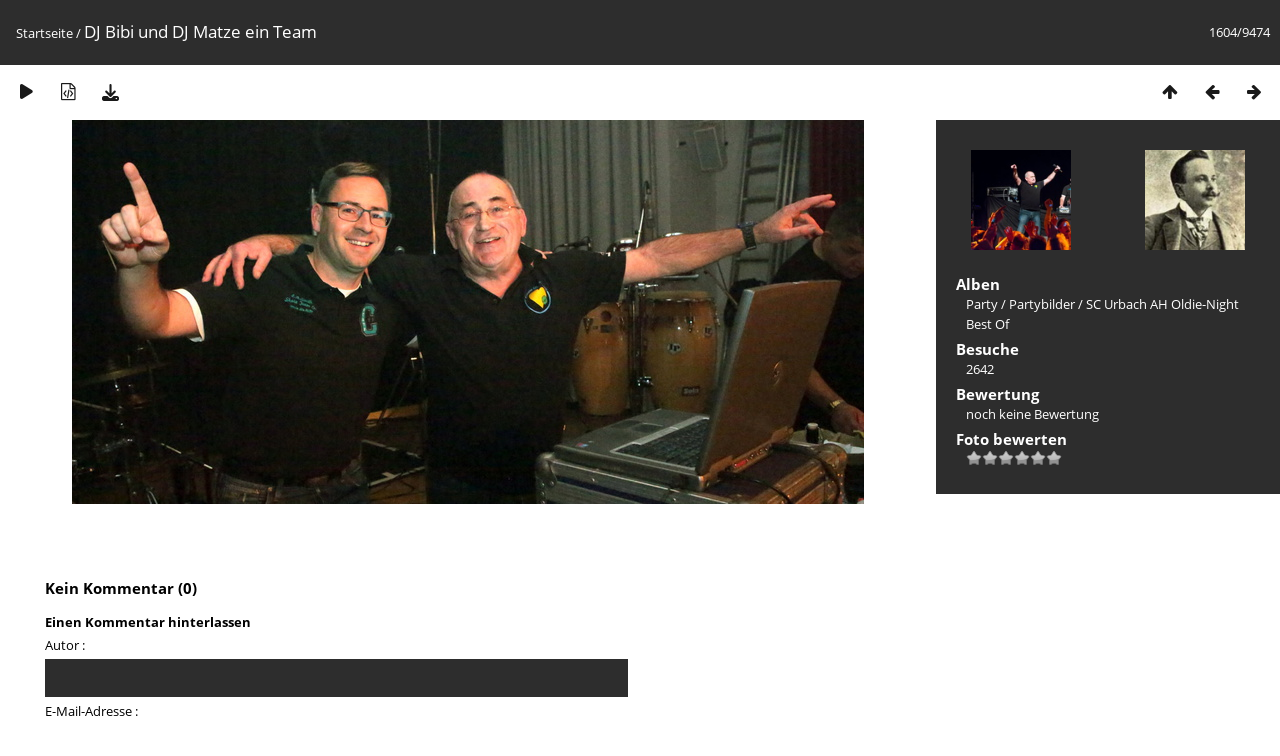

--- FILE ---
content_type: text/html; charset=utf-8
request_url: http://www.dj-bibi.de/piwigo/picture.php?/9041
body_size: 8848
content:
<!DOCTYPE html>
<html lang=de dir=ltr>
<head>
<title>DJ Bibi und DJ Matze ein Team</title>
<link rel="shortcut icon" type="image/x-icon" href="themes/default/icon/favicon.ico">
<link rel="stylesheet" type="text/css" href="themes/modus/css/open-sans/open-sans.css"> <link rel="stylesheet" type="text/css" href="_data/combined/1s7xeyg.css">   <link rel=canonical href="picture.php?/9041">
<meta name=viewport content="width=device-width,initial-scale=1">
<script>if(document.documentElement.offsetWidth>1270)document.documentElement.className='wide'</script>

<meta name="generator" content="Piwigo (aka PWG), see piwigo.org">

<meta name="description" content="DJ Bibi und DJ Matze ein Team - DJ Bibi und DJ Matze ein Team.jpg">


</head>

<body id=thePicturePage class="section-categories image-9041 " data-infos='{"section":"categories","image_id":"9041"}'>

<div id="content">



<div class=titrePage id=imageHeaderBar><div class="imageNumber">1604/9474</div>
	<div class="browsePath">
		<a href="/piwigo/">Startseite</a><span class="browsePathSeparator"> / </span><h2>DJ Bibi und DJ Matze ein Team</h2>
	</div>
</div>

<div id="imageToolBar">

<div class="navigationButtons">
<a href="index.php?/categories/flat/start-1590" title="Vorschaubilder" class="pwg-state-default pwg-button"><span class="pwg-icon pwg-icon-arrow-n"></span><span class="pwg-button-text">Vorschaubilder</span></a><a href="picture.php?/4911/categories" title="Zurück : DJ Bibi und DJ Matze Action" class="pwg-state-default pwg-button"><span class="pwg-icon pwg-icon-arrow-w"></span><span class="pwg-button-text">Zurück</span></a><a href="picture.php?/6332/categories" title="Vorwärts : Daddi Francesco 1865 1945 Foto" class="pwg-state-default pwg-button pwg-button-icon-right"><span class="pwg-icon pwg-icon-arrow-e"></span><span class="pwg-button-text">Vorwärts</span></a></div>

<div class=actionButtonsWrapper><a id=imageActionsSwitch class=pwg-button><span class="pwg-icon pwg-icon-ellipsis"></span></a><div class="actionButtons">
<a href="picture.php?/9041/categories&amp;slideshow=" title="Diashow" class="pwg-state-default pwg-button" rel="nofollow"><span class="pwg-icon pwg-icon-slideshow"></span><span class="pwg-button-text">Diashow</span></a><a href="picture.php?/9041/categories&amp;metadata" title="Metadaten anzeigen" class="pwg-state-default pwg-button" rel="nofollow"><span class="pwg-icon pwg-icon-camera-info"></span><span class="pwg-button-text">Metadaten anzeigen</span></a><a id="downloadSwitchLink" href="action.php?id=9041&amp;part=e&amp;download" title="Datei herunterladen" class="pwg-state-default pwg-button" rel="nofollow"><span class="pwg-icon pwg-icon-save"></span><span class="pwg-button-text">Herunterladen</span></a> </div></div>
</div>
<div id="theImageAndInfos">
<div id="theImage">


<noscript><img src="./upload/2022/05/30/20220530190918-78c33368.jpg" width="792" height="384" alt="DJ Bibi und DJ Matze ein Team.jpg" id="theMainImage" usemap="#mapOriginal" title="DJ Bibi und DJ Matze ein Team - DJ Bibi und DJ Matze ein Team.jpg" itemprop=contentURL></noscript>

  <img class="file-ext-jpg path-ext-jpg" src="./upload/2022/05/30/20220530190918-78c33368.jpg"width="792" height="384" alt="DJ Bibi und DJ Matze ein Team.jpg" id="theMainImage" usemap="#mapOriginal" title="DJ Bibi und DJ Matze ein Team - DJ Bibi und DJ Matze ein Team.jpg">
  <img class="img-loader-derivatives" src="themes/default/images/ajax_loader.gif" style="width:auto;height:auto;" />

<map name="mapOriginal"><area shape=rect coords="0,0,198,384" href="picture.php?/4911/categories" title="Zurück : DJ Bibi und DJ Matze Action" alt="DJ Bibi und DJ Matze Action"><area shape=rect coords="198,0,591,96" href="index.php?/categories/flat/start-1590" title="Vorschaubilder" alt="Vorschaubilder"><area shape=rect coords="595,0,792,384" href="picture.php?/6332/categories" title="Vorwärts : Daddi Francesco 1865 1945 Foto" alt="Daddi Francesco 1865 1945 Foto"></map>


</div><div id="infoSwitcher"></div><div id="imageInfos">
	<div class="navThumbs">
			<a class="navThumb" id="linkPrev" href="picture.php?/4911/categories" title="Zurück : DJ Bibi und DJ Matze Action" rel="prev">
				<span class="thumbHover prevThumbHover"></span>
        <img class="" src="_data/i/upload/2017/11/01/20171101170434-4f0cdf3a-sq.jpg" alt="DJ Bibi und DJ Matze Action">
			</a>
			<a class="navThumb" id="linkNext" href="picture.php?/6332/categories" title="Vorwärts : Daddi Francesco 1865 1945 Foto" rel="next">
				<span class="thumbHover nextThumbHover"></span>
				<img class="" src="_data/i/upload/2018/05/24/20180524205732-d0a24081-sq.jpg" alt="Daddi Francesco 1865 1945 Foto">
			</a>
	</div>

<dl id="standard" class="imageInfoTable">
<div id="Categories" class="imageInfo"><dt>Alben</dt><dd><ul><li><a href="index.php?/category/16">Party</a> / <a href="index.php?/category/Bilder">Partybilder</a> / <a href="index.php?/category/103">SC Urbach AH Oldie-Night Best Of</a></li></ul></dd></div><div id="Visits" class="imageInfo"><dt>Besuche</dt><dd>2642</dd></div><div id="Average" class="imageInfo"><dt>Bewertung</dt><dd><span id="ratingScore">noch keine Bewertung</span> <span id="ratingCount"></span></dd></div><div id="rating" class="imageInfo"><dt><span id="updateRate">Foto bewerten</span></dt><dd><form action="picture.php?/9041/categories&amp;action=rate" method="post" id="rateForm" style="margin:0;"><div><input type="submit" name="rate" value="0" class="rateButton" title="0"><input type="submit" name="rate" value="1" class="rateButton" title="1"><input type="submit" name="rate" value="2" class="rateButton" title="2"><input type="submit" name="rate" value="3" class="rateButton" title="3"><input type="submit" name="rate" value="4" class="rateButton" title="4"><input type="submit" name="rate" value="5" class="rateButton" title="5">			</div>
			</form>
		</dd>
	</div>


</dl>

</div>
</div>

<div id="comments" class="commentContent"><div id="commentsSwitcher"></div>
	<h3>Kein Kommentar (0)</h3>

	<div id="pictureComments">
		<div id="commentAdd">
			<h4>Einen Kommentar hinterlassen</h4>
			<form method="post" action="picture.php?/9041/categories" id="addComment">
					<p><label for="author">Autor :</label></p>
					<p><input type="text" name="author" id="author" value=""></p>
					<p><label for="email">E-Mail-Adresse :</label></p>
					<p><input type="text" name="email" id="email" value=""></p>
				<p><label for="contentid">Kommentar (erforderlich) :</label></p>
				<p><textarea name="content" id="contentid" rows="5" cols="50"></textarea></p>
				<p><input type="hidden" name="key" value="1769151317.5:3:cd9b4fdf6051bd2c892e6ab8d89fa34f">
					<input type="submit" value="Absenden"></p>
			</form>
		</div>
		<div id="pictureCommentList">
			<ul class="commentsList">
</ul>

		</div>
		<div style="clear:both"></div>
	</div>

</div>

</div>
<div id="copyright">
	Powered by	<a href="https://de.piwigo.org">Piwigo</a>
	
<script type="text/javascript" src="_data/combined/1eie7x0.js"></script>
<script type="text/javascript">//<![CDATA[

RVAS = {
derivatives: [
{w:792,h:384,url:'./upload/2022/05/30/20220530190918-78c33368.jpg',type:'Original'}],
cp: '/piwigo/'
}
rvas_choose();
document.onkeydown = function(e){e=e||window.event;if (e.altKey) return true;var target=e.target||e.srcElement;if (target && target.type) return true;	var keyCode=e.keyCode||e.which, docElem=document.documentElement, url;switch(keyCode){case 63235: case 39: if (e.ctrlKey || docElem.scrollLeft==docElem.scrollWidth-docElem.clientWidth)url="picture.php?/6332/categories"; break;case 63234: case 37: if (e.ctrlKey || docElem.scrollLeft==0)url="picture.php?/4911/categories"; break;case 36: if (e.ctrlKey)url="picture.php?/11682/categories"; break;case 35: if (e.ctrlKey)url="picture.php?/1139/categories"; break;case 38: if (e.ctrlKey)url="index.php?/categories/flat/start-1590"; break;}if (url) {window.location=url.replace("&amp;","&"); return false;}return true;}
var _pwgRatingAutoQueue = _pwgRatingAutoQueue||[];_pwgRatingAutoQueue.push( {rootUrl: '', image_id: 9041,onSuccess : function(rating) {var e = document.getElementById("updateRate");if (e) e.innerHTML = "Ihre Bewertung aktualisieren";e = document.getElementById("ratingScore");if (e) e.innerHTML = rating.score;e = document.getElementById("ratingCount");if (e) {if (rating.count == 1) {e.innerHTML = "(Bewertung)".replace( "%d", rating.count);} else {e.innerHTML = "(%d Bewertungen)".replace( "%d", rating.count);}}}} );
//]]></script>
<script type="text/javascript">
(function() {
var s,after = document.getElementsByTagName('script')[document.getElementsByTagName('script').length-1];
s=document.createElement('script'); s.type='text/javascript'; s.async=true; s.src='_data/combined/1yq00xj.js';
after = after.parentNode.insertBefore(s, after);
})();
</script>
</div></body>
</html>